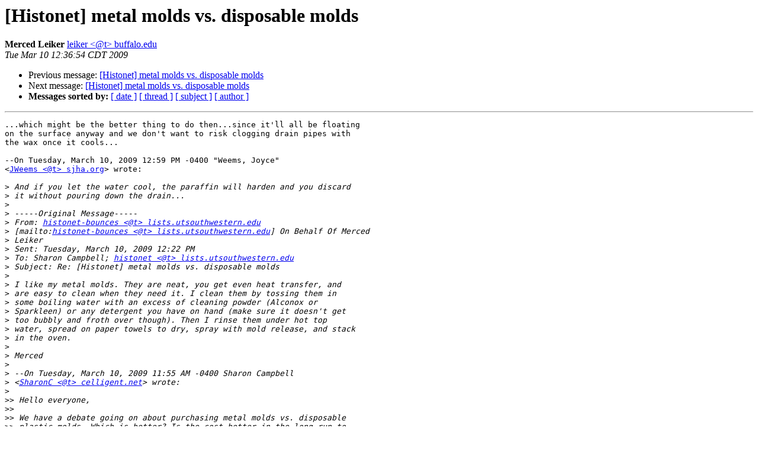

--- FILE ---
content_type: text/html; charset=UTF-8
request_url: http://lists.utsouthwestern.edu/pipermail/histonet/2009-March/043003.html
body_size: 7580
content:
<!DOCTYPE HTML PUBLIC "-//W3C//DTD HTML 3.2//EN">
<HTML>
 <HEAD>
   <TITLE> [Histonet] metal molds vs. disposable molds
   </TITLE>
   <LINK REL="Index" HREF="index.html" >
   <LINK REL="made" HREF="mailto:histonet%40lists.utsouthwestern.edu?Subject=%5BHistonet%5D%20metal%20molds%20vs.%20disposable%20molds&In-Reply-To=5D64396A0D4A5346BEBC759022AAEAA53AC231%40ITSSSXM01V6.one.ads.che.org">
   <META NAME="robots" CONTENT="index,nofollow">
   <META http-equiv="Content-Type" content="text/html; charset=us-ascii">
   <LINK REL="Previous"  HREF="043001.html">
   <LINK REL="Next"  HREF="043026.html">
 </HEAD>
 <BODY BGCOLOR="#ffffff">
   <H1>[Histonet] metal molds vs. disposable molds</H1>
<!--htdig_noindex-->
    <B>Merced Leiker</B> 
    <A HREF="mailto:histonet%40lists.utsouthwestern.edu?Subject=%5BHistonet%5D%20metal%20molds%20vs.%20disposable%20molds&In-Reply-To=5D64396A0D4A5346BEBC759022AAEAA53AC231%40ITSSSXM01V6.one.ads.che.org"
       TITLE="[Histonet] metal molds vs. disposable molds">leiker &lt;@t&gt; buffalo.edu
       </A><BR>
    <I>Tue Mar 10 12:36:54 CDT 2009</I>
    <P><UL>
        <LI>Previous message: <A HREF="043001.html">[Histonet] metal molds vs. disposable molds
</A></li>
        <LI>Next message: <A HREF="043026.html">[Histonet] metal molds vs. disposable molds
</A></li>
         <LI> <B>Messages sorted by:</B> 
              <a href="date.html#43003">[ date ]</a>
              <a href="thread.html#43003">[ thread ]</a>
              <a href="subject.html#43003">[ subject ]</a>
              <a href="author.html#43003">[ author ]</a>
         </LI>
       </UL>
    <HR>  
<!--/htdig_noindex-->
<!--beginarticle-->
<PRE>...which might be the better thing to do then...since it'll all be floating 
on the surface anyway and we don't want to risk clogging drain pipes with 
the wax once it cools...

--On Tuesday, March 10, 2009 12:59 PM -0400 &quot;Weems, Joyce&quot; 
&lt;<A HREF="http://lists.utsouthwestern.edu/mailman/listinfo/histonet">JWeems &lt;@t&gt; sjha.org</A>&gt; wrote:

&gt;<i> And if you let the water cool, the paraffin will harden and you discard
</I>&gt;<i> it without pouring down the drain...
</I>&gt;<i>
</I>&gt;<i> -----Original Message-----
</I>&gt;<i> From: <A HREF="http://lists.utsouthwestern.edu/mailman/listinfo/histonet">histonet-bounces &lt;@t&gt; lists.utsouthwestern.edu</A>
</I>&gt;<i> [mailto:<A HREF="http://lists.utsouthwestern.edu/mailman/listinfo/histonet">histonet-bounces &lt;@t&gt; lists.utsouthwestern.edu</A>] On Behalf Of Merced
</I>&gt;<i> Leiker
</I>&gt;<i> Sent: Tuesday, March 10, 2009 12:22 PM
</I>&gt;<i> To: Sharon Campbell; <A HREF="http://lists.utsouthwestern.edu/mailman/listinfo/histonet">histonet &lt;@t&gt; lists.utsouthwestern.edu</A>
</I>&gt;<i> Subject: Re: [Histonet] metal molds vs. disposable molds
</I>&gt;<i>
</I>&gt;<i> I like my metal molds. They are neat, you get even heat transfer, and
</I>&gt;<i> are easy to clean when they need it. I clean them by tossing them in
</I>&gt;<i> some boiling water with an excess of cleaning powder (Alconox or
</I>&gt;<i> Sparkleen) or any detergent you have on hand (make sure it doesn't get
</I>&gt;<i> too bubbly and froth over though). Then I rinse them under hot top
</I>&gt;<i> water, spread on paper towels to dry, spray with mold release, and stack
</I>&gt;<i> in the oven.
</I>&gt;<i>
</I>&gt;<i> Merced
</I>&gt;<i>
</I>&gt;<i> --On Tuesday, March 10, 2009 11:55 AM -0400 Sharon Campbell
</I>&gt;<i> &lt;<A HREF="http://lists.utsouthwestern.edu/mailman/listinfo/histonet">SharonC &lt;@t&gt; celligent.net</A>&gt; wrote:
</I>&gt;<i>
</I>&gt;&gt;<i> Hello everyone,
</I>&gt;&gt;<i>
</I>&gt;&gt;<i> We have a debate going on about purchasing metal molds vs. disposable
</I>&gt;&gt;<i> plastic molds. Which is better? Is the cost better in the long run to
</I>&gt;&gt;<i> buy metal? Also, how does everyone clean their metal molds?
</I>&gt;&gt;<i>
</I>&gt;&gt;<i> Thanks
</I>&gt;&gt;<i>
</I>&gt;&gt;<i>
</I>&gt;&gt;<i>
</I>&gt;&gt;<i> Sharon Campbell, HTL(ASCP)CM, BSBM
</I>&gt;&gt;<i>
</I>&gt;&gt;<i> Histology Supervisor
</I>&gt;&gt;<i>
</I>&gt;&gt;<i> Celligent Diagnostics, LLC
</I>&gt;&gt;<i>
</I>&gt;&gt;<i> Formerly Pathology Associates Services
</I>&gt;&gt;<i>
</I>&gt;&gt;<i> 101 East W.T. Harris Blvd, Suite 1212
</I>&gt;&gt;<i>
</I>&gt;&gt;<i> Charlotte, NC  28262
</I>&gt;&gt;<i>
</I>&gt;&gt;<i> 800-524-6779 ext. 104
</I>&gt;&gt;<i>
</I>&gt;&gt;<i> 704-970-3304 Direct Line
</I>&gt;&gt;<i>
</I>&gt;&gt;<i> <A HREF="http://lists.utsouthwestern.edu/mailman/listinfo/histonet">sharonc &lt;@t&gt; celligent.net</A>
</I>&gt;&gt;<i>
</I>&gt;&gt;<i>
</I>&gt;&gt;<i>
</I>&gt;&gt;<i> _______________________________________________
</I>&gt;&gt;<i> Histonet mailing list
</I>&gt;&gt;<i> <A HREF="http://lists.utsouthwestern.edu/mailman/listinfo/histonet">Histonet &lt;@t&gt; lists.utsouthwestern.edu</A>
</I>&gt;&gt;<i> <A HREF="http://lists.utsouthwestern.edu/mailman/listinfo/histonet">http://lists.utsouthwestern.edu/mailman/listinfo/histonet</A>
</I>&gt;&gt;<i>
</I>&gt;<i>
</I>&gt;<i>
</I>&gt;<i>
</I>&gt;<i> Merced M Leiker
</I>&gt;<i> Research Technician II
</I>&gt;<i> 354 Biomedical Research Building
</I>&gt;<i> School of Medicine and Biomedical Sciences State University of New York
</I>&gt;<i> at Buffalo
</I>&gt;<i> 3435 Main St, Buffalo, NY 14214
</I>&gt;<i> Ph: (716) 829-6033
</I>&gt;<i> Fx: (716) 829-2725
</I>&gt;<i>
</I>&gt;<i> No trees were harmed in the sending of this email.
</I>&gt;<i> However, many electrons were severely inconvenienced.
</I>&gt;<i>
</I>&gt;<i>
</I>&gt;<i> _______________________________________________
</I>&gt;<i> Histonet mailing list
</I>&gt;<i> <A HREF="http://lists.utsouthwestern.edu/mailman/listinfo/histonet">Histonet &lt;@t&gt; lists.utsouthwestern.edu</A>
</I>&gt;<i> <A HREF="http://lists.utsouthwestern.edu/mailman/listinfo/histonet">http://lists.utsouthwestern.edu/mailman/listinfo/histonet</A>
</I>&gt;<i> Confidentiality Notice:
</I>&gt;<i> This email, including any attachments is the
</I>&gt;<i> property of Catholic Health East and is intended
</I>&gt;<i> for the sole use of the intended recipient(s).
</I>&gt;<i> It may contain information that is privileged and
</I>&gt;<i> confidential.  Any unauthorized review, use,
</I>&gt;<i> disclosure, or distribution is prohibited. If you are
</I>&gt;<i> not the intended recipient, please reply to the
</I>&gt;<i> sender that you have received the message in
</I>&gt;<i> error, then delete this message.
</I>&gt;<i>
</I>&gt;<i>
</I>


Merced M Leiker
Research Technician II
354 Biomedical Research Building
School of Medicine and Biomedical Sciences
State University of New York at Buffalo
3435 Main St, Buffalo, NY 14214
Ph: (716) 829-6033
Fx: (716) 829-2725

No trees were harmed in the sending of this email.
However, many electrons were severely inconvenienced.


</PRE>



<!--endarticle-->
<!--htdig_noindex-->
    <HR>
    <P><UL>
        <!--threads-->
	<LI>Previous message: <A HREF="043001.html">[Histonet] metal molds vs. disposable molds
</A></li>
	<LI>Next message: <A HREF="043026.html">[Histonet] metal molds vs. disposable molds
</A></li>
         <LI> <B>Messages sorted by:</B> 
              <a href="date.html#43003">[ date ]</a>
              <a href="thread.html#43003">[ thread ]</a>
              <a href="subject.html#43003">[ subject ]</a>
              <a href="author.html#43003">[ author ]</a>
         </LI>
       </UL>

<hr>
<a href="http://lists.utsouthwestern.edu/mailman/listinfo/histonet">More information about the Histonet
mailing list</a><br>
<!--/htdig_noindex-->
</body></html>
